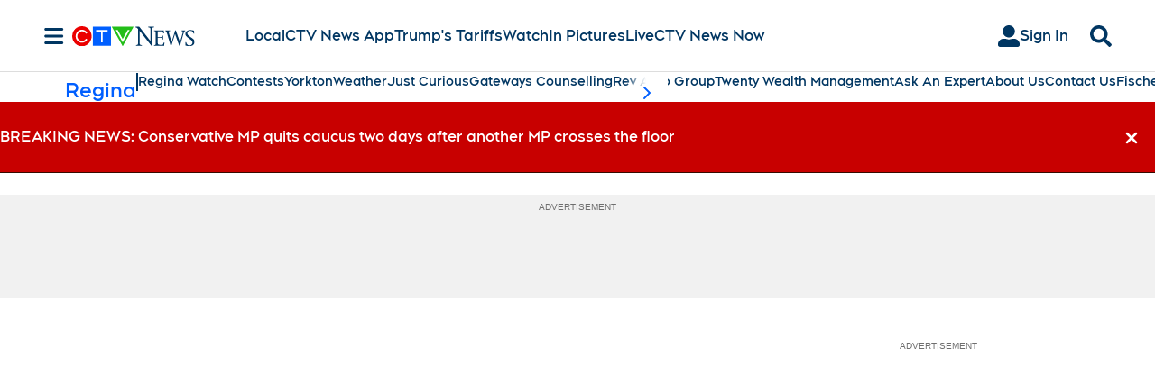

--- FILE ---
content_type: text/plain
request_url: https://ipv4.icanhazip.com/
body_size: 114
content:
18.117.123.19
